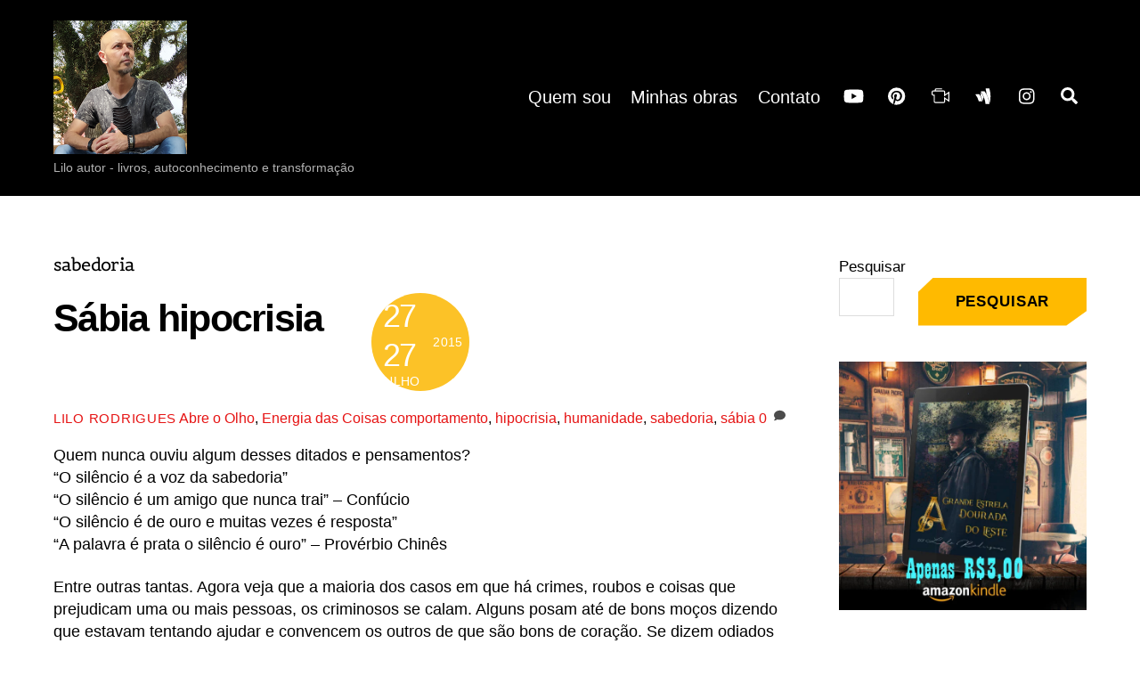

--- FILE ---
content_type: text/html; charset=utf-8
request_url: https://www.google.com/recaptcha/api2/aframe
body_size: 268
content:
<!DOCTYPE HTML><html><head><meta http-equiv="content-type" content="text/html; charset=UTF-8"></head><body><script nonce="YBkII8CQgmDCk8-e7Bpg6g">/** Anti-fraud and anti-abuse applications only. See google.com/recaptcha */ try{var clients={'sodar':'https://pagead2.googlesyndication.com/pagead/sodar?'};window.addEventListener("message",function(a){try{if(a.source===window.parent){var b=JSON.parse(a.data);var c=clients[b['id']];if(c){var d=document.createElement('img');d.src=c+b['params']+'&rc='+(localStorage.getItem("rc::a")?sessionStorage.getItem("rc::b"):"");window.document.body.appendChild(d);sessionStorage.setItem("rc::e",parseInt(sessionStorage.getItem("rc::e")||0)+1);localStorage.setItem("rc::h",'1769649731850');}}}catch(b){}});window.parent.postMessage("_grecaptcha_ready", "*");}catch(b){}</script></body></html>

--- FILE ---
content_type: image/svg+xml
request_url: https://lilorodrigues.info/wp-content/themes/themify-ultra/skins/sushi/images/mask.svg
body_size: 8447
content:
<svg xmlns="http://www.w3.org/2000/svg" viewBox="0 0 1500 150"><path fill="#fff" d="M1499.996 10.446V0H0V88.667c.753.229 1.604.502 2.478.468-.912.036-1.727.262-2.478.539v6.466c1.966.09 3.739.271 2.282 1.223.63-.225 1.206-.734 2.587-.62l.21.985c1.992-.254 4.215-.445 4.789.109-1.078.234-1.441.67-1.797 1.104 8.422.172 1.78-3.229 9.239-3.317l-.086.64 1.874-.672c.591.352 1.021.776.897 1.33 1.005-.277.541-.586.166-.911l.939.384c2.688-2.187 10.47.197 14.974-.961 1.771-.181 4.102 1.115 7.467.973l-.219-.986c2.716 1.004 12.825 1.637 15.359 3.922 2.553-.765-.269-.207-.212-.988 1.83-.377 3.032-.406 3.953-.264.289 1.085-1.93 1.766 1.072 2.251 2.008.252 2.858-.415 3.618-1.021.243-.065.288-.117.208-.164.565-.439 1.133-.799 2.157-.654-.044-.082-.112-.131-.176-.186 1.191-.287 2.125-.77 4.625-.649-.061.226-.015.444.075.655-.31.046-.596.105-.765.209.249-.062.512-.115.786-.165.199.438.51.827.13 1.101 1.025-.191 1.972-.438 2.41-1.095-.333-.087-.579-.168-.764-.244 2.115-.201 4.659-.209 7.293-.187-.506.418-3.434.862-.778 1.438 1.221-.569 1.447-1.011 1.385-1.435 2.141.022 4.32.056 6.364.016.345.48-1.199 1.375 1.165 1.922 1.077-.24.392-1.339 2.128-1.062-.206-.274-.364-.51-.51-.715 6.838.58 16.058.881 23.493 1.694l.15-.358c3.375.922 7.035.062 10.982.474l-1.929-.524c2.577-.623 4.024-.229 6.462-.494l1.361 1.033c2.641-.34 1.166-.875 3.083-1.412 2.41.656 7.486.051 8.629.098.793.479-.987.66-1.372.949 3.095-.348 2.876-1.336 6.723-1.348l.063.28c9.188-1.472 20.836-1.085 31.056-2.017-.693-.054-.519-.271-.786-.478 10.788-.375 23.237-.431 31.767-2.881-5.83.269-15.707-1.363-21.651.467-2.199-.735-5.588.33-6.5-.713-.599-.032-1.167-.05-1.72-.062-1.031-.625-3.031-1.103-1.116-2.123 1.176-1.267 4.147-1.099 6.238-1.355-1.795-1.434.2-2.047 2.354-2.531-2.809-.035-.719-1.672-4.018-.727l-.065-1.152c1.406.02 3.069.52 4.474.543-.292.312.033.572-.427.762l4.185-.52-.426.762c2.579.129 5.749 1.004 7.286.577-1.242.11-2.318-1.022-1.015-1.358.753-.5 2.125-1.059 3.299-.948.62 1.319 5.063 1.284 2.253 2.625 3.624-.688 2.286-.931 5.75-1.746l-2.32.351c-.292-1.058 1.635-2.826-.587-3.494 2.612-.672.946-2.552 4.444-2.789 1.42.641-.424 2.141-2.387 2.41.989.084 1.888.663 2.91-.066.748.871-1.862 1.543-1.764 1.895 1.798.057-.034-.574 1.663-.871 2.973-1.211 1.894 1.784 4.737 1.023-.622.055-1.728-.281-.981-.783 3.821.021 2.125-1.061 4.9-1.6 1.568 1.527.881 3.184 3.391 3.535l-1.399-.021c.979.781 2.088 1.117 3.102 1.097 5.225-1.336 9.537-3.679 14.924-4.886l-1.927.392c-.652-.523 1.607-.652 1.574-1.23l1.205.689c.329-1.115-2.708-1.062-1.989-2.14.163.134.557.168.785.074l-1.113-.333c2.517.354 4.509-1.637 6.403.148-4.902.224-.75 3.254-5.552 3.828 2.543-.445.452 1.189.713 1.676 1.34.242.657-.855 2.161-.485-.035.803-3.27 1.528-1.832 2.121.164-1.245 1.501-1.002 2.153-1.856 1.111.336-.028.799.46 1.19.618-.056.981-.599 1.534-.431l-.421.767c3.099 1.099.944-1.172 4.469-.84.1-1.021-.98-.781-2.448-.576-.746-2.248 4.541-2.437 4.25-4.869 3.333-.376-.882.945 1.958 1.562 1.565 1.523-2.09 1.638-2.812 2.716l2.944.965c-.983 1.973-2.812 1.338-3.334 3.125 2.188.094 1.927-.392 4.15-1.099-3.594-1.487 1.564-1.227-.49-3.141 1.664.5 1.141.91 3.558.91-1.534.43-.062 1.602-2.091 1.637 3.265-.147 2.383-.578 5.647-.723 1.017-1.396-3.298-1.805.627-2.809.849-.017.683.512.185.508 2.804.543-.576-1.729 1.186-2.441 1.225-.172 1.666.375 1.16.707 1.837-.773.82-1.699 2.043-2.012l-.556-.168c.522-.406-.911-2.379 1.733-2.473 1.93 0 1.326.78 1.371 1.246 1.5-.48 2.652-.076 3.68.409-.104-.272.011-.547.466-.555 2.548-.449 1.465 1.172 2.414 1.375 3.63.688-.453-2.565 3.596-2.642l-4.703-.444c.196-.673.297-1.695-.717-1.677-.095 1.022-1.764 1.898-3.334 1.746-.453-1.188 4.217-1.319 1.571-2.603.947.203 2.258-.128 3.43-.019-1.176 1.265 3.757.242 1.729 1.654 5.13-.314 5.88.561 10.584-.371-.424.764-3.428 2.774-5.878 2.196l-.201-.707c-3.067.854 2.39.802 1.833 2.009 3.787-1.935 8.39.913 13.026.207-.815-.648.104-1.025.3-1.691-1.862.166-1.537.43-2.906-.391.26-.896 1.372-.56 1.959-1.191.489-.985-1.403-.016-2.062-.539 1.77-.521 1.602-.652 2.651-1.469.978.779.846 1.227 1.598 2.102 4.247.182 3.921-1.471 7.121-1.262-1.168-.029.516.753-.344.76l.606.057c-3.039 1.434-8.265 1.396-7.744 3.738 2.483-.223 4.282-1.543 7.315-1.598l-.128.445c2.191.094-.033-.574.487-.986 2.452-.801 3.171 2.252 4.865.58l-2.509-.356c1.894-.965-.557-.168-.101-1.729 3.365-1.172 9.181-.387 13.949-1.539-1.371-.82-1.761-.854-3.56-.914.813-2.102 1.537-1.805.658-3.608l-2.19-.094-.032-1.95c.599-.034 1.192.07 1.723.259.301-1.224 3.321.371 3.469-.797l-1.862.164c-.914-1.004 1.278-.91 2.584-1.242-1.242-1.266-4.051.07-6.695.163.191.708-2.45 2.178.128 2.311-.033.797-1.57 1.227-2.584 1.242.468-.359-1.446-1.757-.236-2.474-1.414.499-.663-.174-2.929.224.358-.539-4.443.034-4.148-1.656-.81.722.042 2.496-2.911 2.578.717 1.168 4.009 1.336 1.801 2.594l1.436-.781c2.057.539-.561 1.211 2.124 1.691-.788-.074-2.388.578-2.744-.262.688 2.477-3.985 1.229-4.115 3.051-.591-.742-1.373-.817-2.85-.613.202-.672-.614-1.32.53-1.785.946.202 1.632-.074 2.678.484-.581-2.461-3.816-.773-6.265-1.291.343.197.44.434-.237.787-1.497-.371-4.798-.801-3.852-1.974l-7.543.316c-.034-.578 1.076-.243 1.537-.433l-4.212-.053c-.419-.333-.219-.523.179-.691 4.081.14 8.204.014 15.944.783 4.062-2.511 3.073-5.408 9.867-7.109 2 1.095 1.125 3.312 10.354 1.599.452-1.121-2.854-1.233-5.447-1.634 17.881-2.733 40.392-6.355 59.25-6.241-9.798 2.433 4.155 2.586 3.149 4.392l18.713-2.677c-5.153 1.58-17.718 3.228-27.362 6.068 5.04 2.725-6.377 7.655 6.729 7.688 5.064-1.988-4.038-2.179 4.35-4.056 3.571.938 7.458.347 12.245-.121-.296 1.528-5.627 2.688-4.35 4.058 6.354-.617 9.665-2.862 10.109-3.979 1.022.541-1.006 1.813 3.173 2.037 9.625-.506 5.341-3.5 5.776-4.613 4.48 1.077 10.853 5.638 18.277 1.043l-6.567 4.771c7.18-.348 7.834-3.391 16.908-2.907-7.949.489-14.716 2.097-10.895 3.937 10.163-3.752 22.36 2.205 27.954-3.363l-1.714 5.188c14.468.229 5.377-3.644 15.39-5.086-3.812.771-.277 1.926-4.921 2.523 1.197 1.434 10.797 1.523 17.88 1.16 17.536-.898 32.971-.183 48.786-.319-1.58 1.729 4.716 2.651 11.916 2.597-9.019 1.108-9.882-1.882-17.067-1.732l6.882 4.306c-7.727-4.071-13.768.919-18.163 2.303-.512-1.079 3.556-4.362-6.082-4.202-4.153.512-2.042 1.642-3.024 2.252-.52-1.084-3.978-3.097-10.359-3.272-1.179 1.452 4.219 2.241 4.62 3.747-4.809-.137-8.728-.457-12.225.725-8.498-1.293.569-2.109-4.62-3.744-13.071.938-1.342 5.068-6.182 8.135 1.031.229 2.098.438 3.18.637-5.122.115-10.316.012-13.859-.739-6.623 1.746-1.484 3.229-10.588 4.478l-4.802-2.961c-8.401 1.078-13.466.106-22.255 2.455l4.872.892 45.941 1.161c.707-1.026 7.156-1.934 6.373-3.135l18.854 1.379c-2.399-.559-6.354-1.024-10.869-1.571 8.457-1.173 8.793-3.702 21.211-3.55l.209.847c32.222-3.913 73.27-.965 109.547-2.538-2.447-.244-1.808-.874-2.732-1.525 19.104.088 39.718.346 59.35-.502 19.629-.834 38.271-2.787 53.297-6.744-10.313.594-24.225-.31-38.154-.828-13.937-.506-27.902-.611-38.48 1.883-5.531-1.706-13.279-.736-18.39-1.233 17.738-.274 40.983-3.834 57.049-2.887-1.957-2.597-16.44-.044-22.573-.795l13.708-2.693-22.854.911c.425-.648.314-1.248.314-1.801-.478 1.322-6.229 2.607-10.022 3.9-6.786.86-13.873 1.195-20.307 1.82-29.784-2.285-42.18 2.672-70.894 1.771-2.104-.359-2.586-.92-2.712-1.581-.004.018.004.034-.002.054-.737.091-1.458.16-2.188.242l-.842-2.059c1.572.439 2.754.912 2.994 1.455-.038-.552.03-1.158-.438-1.774l4.895-.144c3.202.916.838 3.336 8.007 3.867-3.855-.508-.411-1.9-5.083-2.179.757-1.045 5.567-1.728 10.808-2.093l4.236-.123-.601-.075c1.135-.048 2.253-.083 3.313-.103 28.325-.507 50.897-4.836 78.85-3.346.007.018.001.036.006.053.08-.668.521-1.26 2.596-1.765 28.633-2.886 41.332 1.224 70.997-3.149 2.899-3.439 15.138-1.435 22.677-4.344 10.725 1.758 24.65.688 38.519-.779 13.861-1.479 27.676-3.342 38.006-3.461-1.674-.319-3.396-.606-5.149-.873 5.369-.371 10.456-.994 14.61-2.188-5.83.268-15.707-1.363-21.651.467-2.198-.736-5.588.33-6.5-.713-3.709-.198-6.455.043-9.054.381-3.386-.142-6.842-.227-10.354-.262l4.852-.371-3.938-.412c1.704-.461 5.855-.127 6.329-1.057-5.645 1.113-14.672.243-19.598 1.555 2.316.234 5.208-.041 7.948.041.288.079.614.152.942.226-3.973-.003-8.002.051-12.073.16-5.259.137-10.583.361-15.925.638l.05-.16c-.06.064-.123.113-.187.167-1.732.09-3.467.185-5.201.286-.665-.041-1.34-.028-1.997.117-.256.015-.511.032-.766.048-.655-.61 1.19-.962 3.312-1.008-2.565-.299-2.797.697-4.845.672l1.94-1.461c-2.178 1.395-3.907-.27-5.143-.74-.146.357 1.003 1.468-1.731 1.384-1.174-.186-.573-.554-.849-.761-.151.359-1.136 1.018-2.941 1.056-.33-.487 1.199-.733 1.317-1.233-1.361.029-2.472.124-3.458-.279-2.408.406.155.704-1.316 1.234-3.698-.349-.369-1.693-1.73-2.729 2.784-.697 6.368-.916 7.86-1.305l-5.345.4c.323-.574-3.614-.985-.793-1.541-5.324-.525-11.76.111-16.866.573.724.198 1.654.317 1.503.679-2.642.339-2.348-.375-2.889-.789-1.955.396-1.737 1.385-2.938 2.117-4.033-.832-4.601-.325-8.036-1.527l.214.988c-2.436-.797-2.79.697-5.412.116-.146-.212.858-.465 1.666-.694-2.323.324-2.142-.834-4.406-.451l1.797-1.103c-1.805.04-4.452.38-3.521-.562-3.153 1.131-8.686.684-12.623 1.334l.261-.856c-2.036 1.038-7.485-.052-9.253 1.192l-.3-.349-4.055 1.151c-1.835-.102-1.212-1.391-1.359-1.033-4.027.227-7.188.297-9.776-.146-.651 1.15-4.89 1.453-8.261 1.596-3.555-.156-7.171-.213-10.805-.213L756.9 33.682c2.459 1.201 4.22.157 6.565-.622l5.352-.508c.22.034.432.056.662.104 1.396.676-4.635 1.672 1.299 1.595l-.34-.719c8.203.18 13.064 2.315 19.8 2.688 1.003-2.652-5.81-3.412-12.772-4.486l8.494-.805c.979.035 2.067.044 3.31.016.192-.132.357-.255.512-.377l4.664-.441 1.045-.05c-.507.058-.7.246-.301.722 1.589 1.014 4.6.47 5.308 1.9-3.706 1.321-2.824.9-7.871.633.531 1.07 3.023 1.672.812 2.71 12.588 1.137 25.032-3.527 35.338-.56-1.531-1.907 13.268-2.026 4.932-3.282l-.527 1.141c-6.64 1.022-14.817-2.122-15.975-3.336 12.758 1.364 14.775-.064 28.688.214-5.537-2.166 7.862-.764 4.637-2.733 3.171-.233 6.734.227 9.294-.152-7.131 2.201 5.532 2.152 4.348 4.075-4.257.338-8.812-.975-9.1-2.606-2.749.022-2.445 1.653-1.892 2.719l-12.743.937c10.984-.065-.006 5.336 9.832 4.062 2.568-.374-.42-2.913 6.51-2.329 1.236-.011 1.557.421 1.285.865 2.773-.837 5.888-1.55 9.976-.872.105-.747-1.562-1.958 3.675-2.08 7.182-.02 3.368 3.229 4.802 3.848l-1.504.304c3.334.419.605 1.971 5.63 3.085-1.389-.498-.212-1.402 3.124-1.213 4.819 1.02-4.275 4.894 3.325 3.824-1.354.041-1.827-.789.48-.826 10.719 1.319-.999 2.292 1.827 4.45 8.887-.012 6.505.744 15.397.723-5.522.106-1.571-1.887-5.765-2.454 6.107-.177 5.304-.722 8.77-1.549.104.053.216.105.323.158-2.863 2.062 3.105 2.255 2.869 3.215.361-.046.725-.094 1.092-.142-.907-.368-1.768-.876-2.479-1.669l3.66-.825-.005.07c.06-.049.139-.077.208-.116l1.12-.253c1.075-.017 2.371.357 3.034.628l.894-1.082c.841.229 1.563.407 2.179.596-.399.199-.588.505-.494.975.864-.076 1.602-.113 2.236-.121.125.113.238.234.332.373l-.08-.374c5.479.003 2.845 2.373 7.887 1.457l.546-.189.014.059c1.992-.254 4.215-.446 4.789.109-1.078.235-1.441.67-1.797 1.103 8.422.173 1.779-3.228 9.238-3.317l-.086.64 1.894-.679 1.983.809c2.688-2.186 10.471.198 14.975-.961 1.771-.18 4.102 1.116 7.467.973l-.219-.986c2.716 1.004 12.824 1.637 15.358 3.922 2.554-.765-.269-.207-.212-.988 4.981-1.028 5.327.522 7.939 1.105 3.067-.493-2.347-.375-.697-1.119 4.699.748 3.816-1.217 9.621-.562.576.555-1.498.387-2.098.754 4.084-1.008 11.695-.395 17.771-.594 6.948.699 17.211.975 25.334 1.863l.15-.358c3.375.921 7.034.062 10.981.473l-1.929-.524c2.577-.624 4.024-.23 6.462-.495l1.361 1.034c2.641-.34 1.166-.875 3.083-1.412 2.41.656 7.485.05 8.629.098.793.478-.987.66-1.372.949 3.095-.348 2.876-1.336 6.723-1.348l.063.28c9.188-1.472 20.836-1.085 31.056-2.016-.692-.054-.519-.271-.786-.478 10.788-.375 23.237-.43 31.768-2.881-5.83.268-15.707-1.363-21.651.467-2.199-.736-5.588.33-6.5-.713-8.479-.453-11.926 1.393-20.079 1.426-1.169-.188-.602-.695-.938-1.184l6.462-.494-3.938-.412c1.704-.461 5.856-.127 6.329-1.057-5.644 1.113-14.671.243-19.597 1.555 2.315.234 5.208-.041 7.948.041 1.205.329 3.071.572 2.949 1.072-7.84 1.445-14.341.734-22.394 1.189-2.02.115-4.757.032-5.09-.455 1.325-.172.325-.577 1.412-.814-2.854.42-.286 1.781-4.414 1.585l.528-1.713c-1.642 1.81-5.051-.315-7.988.741-1.058-.686.892-1.082 3.149-1.131-2.564-.299-2.796.697-4.844.672l1.94-1.461c-2.179 1.395-3.907-.27-5.144-.74-.146.357 1.003 1.468-1.73 1.384-1.174-.186-.573-.554-.85-.761-.15.359-1.135 1.018-2.94 1.056-.33-.487 1.199-.733 1.316-1.233-1.36.029-2.471.124-3.458-.279-2.407.406.156.704-1.315 1.234-3.698-.349-.369-1.693-1.731-2.729.019-.004.036-.008.054-.012 1.43-.109 2.625-.356 3.703-.665 1.691-.234 3.246-.404 4.104-.627l-2.741.206c2.84-.955 5.262-2.024 10.203-1.159l-1.035-2.875c12.426 2.406 14.273.695 28.696 1.784 4.002-2.605 2.942-5.48 9.696-7.342 2.024 1.047 1.203 3.283 10.389 1.353.426-1.133-2.883-1.166-5.483-1.506 17.812-3.156 40.23-7.313 59.085-7.645-3.678 1.006-3.974 1.606-2.973 2.063-.634.169-1.266.329-1.884.45 1.557.126 2.479.08 3.332-.01 2.147.502 5.248.917 4.775 1.812l3.226-.54c.464.235.96.464 1.549.66l-.891-.771 2.385-.399c.622.115.945.292 2.495-.264l-.043.603c-5.446 1.18-11.841 2.561-17.285 4.307 1.261.644 1.519 1.446 1.393 2.285 2.817-.198 5.592 1.157 9.319.186.371.446 1.201.833 2.229 1.189 3.1.331 6.46-.215 10.458-.702-.169 1-2.472 1.896-3.697 2.768.772.35 1.19.729.979 1.163 5.326-.926 8.096-2.958 8.479-3.991 1.033.518-.964 1.838 3.22 1.962 9.609-.734 5.256-3.626 5.663-4.75 4.507.97 10.983 5.379 18.299.61l-6.452 4.925c7.169-.517 7.75-3.575 16.833-3.31-7.934.681-14.661 2.446-10.797 4.194 10.069-3.993 22.406 1.674 27.865-4.026l-1.589 5.226c.405-.003.788-.009 1.157-.018.146-.294.295-.578.518-.848l6.123-.159c.661-.155 1.088-.714 1.666-1.344.563-.923-.209-4.398 2.437-5.889.301.13.597.268.911.401.044.351.193.693.109.854.369-.103.799-.239 1.271-.399.01.002.018.005.026.007.937-.15 1.078-.243.876-.322.816-.292 1.73-.636 2.724-1.015 1.118-.324 2.333-.682 5.324-.345.576.555-1.498.387-2.098.754 4.084-1.008 11.695-.395 17.771-.594 6.948.699 17.211.975 25.334 1.863l.149-.357c3.375.92 7.035.061 10.982.473l-1.929-.525c2.577-.623 4.024-.23 6.462-.494l1.361 1.033c2.641-.34 1.166-.875 3.083-1.412 2.409.656 7.485.051 8.629.098.793.479-.987.66-1.372.949 3.095-.348 2.876-1.336 6.723-1.348l.063.281c9.188-1.473 20.836-1.086 31.056-2.016-.693-.055-.519-.271-.786-.479 10.788-.375 23.237-.43 31.768-2.881-5.83.268-15.707-1.363-21.651.467-2.199-.736-5.588.33-6.5-.713-8.479-.453-11.926 1.393-20.079 1.426-1.169-.188-.602-.695-.938-1.184l6.462-.494-3.938-.412c1.704-.461 5.856-.127 6.329-1.057-5.644 1.113-14.671.244-19.597 1.555 2.315.234 5.208-.041 7.948.041 1.204.33 3.071.572 2.949 1.072-7.84 1.445-14.341.734-22.394 1.189-2.02.115-4.757.033-5.09-.455 1.324-.172.324-.576 1.411-.814-2.854.42-.285 1.781-4.413 1.586l.528-1.713c-1.642 1.809-5.051-.316-7.988.74-1.058-.686.892-1.082 3.149-1.131-2.564-.299-2.796.697-4.844.672l1.94-1.461c-2.179 1.395-3.907-.27-5.144-.74-.146.357 1.003 1.469-1.73 1.385-1.175-.186-.573-.555-.85-.762-.15.359-1.135 1.018-2.94 1.057-.33-.488 1.198-.734 1.316-1.234-1.36.029-2.471.125-3.458-.279-2.407.406.156.705-1.315 1.234-2.922-.274-1.465-1.172-1.393-2.047.449-.174.803-.368.984-.592 9.334-1.479 21.943.707 26.854-.624 1.562.796 3.37 1.322 5.312 1.713 5.154-.396 10.412-.948 15.86-1.75.007-.019-.002-.034 0-.052.144.658.64 1.205 2.75 1.515 28.774.218 41.041-5.052 70.983-3.448 3.206 3.157 15.204.024 22.981 2.222 2.684-.702 5.596-1.236 8.672-1.643.08-.861 1.393-1.715 5.168-2.572 4.095 1.266 2.197-.465 5.48-.975 3.856.567 4.462 1.404 6.201 2.411 3.705-.075 7.489-.072 11.282-.033-.215-1.285-11.148-1.669-1.317-3.116l3.38 2.573c2.572-3.027 9.65-3.894 17.097-3.512-1.486-.842-1.896-1.733-.154-2.723-.297 2.195 9.601.279 7.645 2.731-1.638.259-3.598-1.107-5.889.091 4.364-.567 3.676.38 6.821.959 1.256-.464 1.902-.812 2.189-1.089.303-.293.218-.503.01-.685zM115.176 87.588c.49.897 3.712.677 2.488 1.485l-5.183.389c.323-.574-3.614-.984-.793-1.541-.434-.043-.885-.066-1.333-.095 1.607-.266 3.319-.479 4.821-.238zm62.479 5.405c-4.344.398-7.729 1.283-13.355 1.307-1.169-.188-.602-.695-.938-1.184l6.462-.494-3.938-.412c1.704-.461 5.856-.127 6.329-1.057-5.644 1.113-14.671.242-19.597 1.555 2.316.234 5.208-.041 7.948.041 1.205.329 3.072.572 2.95 1.072-7.84 1.445-14.341.734-22.394 1.188-2.019.115-4.757.032-5.09-.454 1.325-.173.325-.578 1.412-.814-2.854.42-.286 1.781-4.414 1.585l.529-1.714c-1.642 1.811-5.051-.314-7.989.742-1.057-.687.892-1.082 3.15-1.131-2.565-.3-2.796.696-4.844.672l1.94-1.461c-2.178 1.395-3.907-.271-5.143-.74-.146.356 1.003 1.468-1.731 1.384-1.174-.187-.573-.554-.849-.761-.151.358-1.135 1.018-2.941 1.056-.33-.487 1.199-.733 1.317-1.233-1.361.029-2.471.125-3.458-.279-2.408.406.156.705-1.316 1.234-3.698-.349-.369-1.693-1.731-2.729 2.674-.67 6.064-.899 7.653-1.26-.042.025-.104.057-.156.086.675-.271 2.931-.5 2.255-1.289-.295.316-.62.06-1.239.113l.552-1.207c1.667.5 3.533-1.043 5.132-.315.522.965-3.003.631-1.928 1.766 1.537-1.805 7.805-2.582 9.799-1.821 1.339.242 1.498 1.752 2.057 1.916l2.25-.129c.264.483.298 1.062.717 1.676 1.109.336 1.863-.168 2.551-.445 2.937.965 1.368 2.195-.137 3.199l-1.658-.504c-1.211.687-2.944.406-1.927 1.765.841-.147.812-.722 1.109-1.038l.975.781c.981-.598 3.692-.914 3.402-1.973 1.988.762 4.273-.168 6.038.69-1.21-.688.326-1.117-.032-1.953l-2.121-.315c1.698-.301 4.148-1.099 5.749-.371-.196.668-.261.891.551 1.543-1.141-.914 2.972-1.207.494-2.364-.913.372-1.764.521-2.944.411-.775-1.454 1.085-1.617 2.127-2.438 1.307-.332 3.857-.781 5.619-1.302 1.11.336 1.436 1.972 3.333 1.004-2.416-1.375 2.284-2.305 2.91-3.733 1.83.629 2.97-1.211 4.438-.039-.749.504-3.561.465-4.277 1.543-.102 1.022.621 2.699-2.157 3.238 3.337.514 1.96-.88 3.497-1.298l-1.143.142c.52-.407-.461-1.188.553-1.207 3.917.375 4.605 1.468 7.251 2.754-.59-.743.619-1.434 1.243-1.489 2.104.769.713 1.754 1.046 2.935l-.171-.222-3.725.575c1.477.663 2.264.123 4.239.257.045.054.084.104.139.159.886-.949 2.619-.669 2.032-1.414 1.008-.02.485.391 1.206.688.651-.854 1.407-1.354 2.806-1.336-.127.445-.323 1.113-1.664.871 1.503.375 2.054 1.918 1.402 2.773l-2.447-.578c-1.113 1.043 2.283.449 2.189 1.469-1.08.242-1.894-.41-2.582-.13.16.252.401.383.685.443zm3.364-.517c.545.051.878.174 1.083.334-1.045-.008-2.018.02-2.933.072.657-.151 1.33-.36 1.85-.406zm25.947-22.541c.147-.209.235-.382.299-.537.257-.027.513-.059.77-.086-.264.25-.59.47-1.069.623zm12.148 1.157c-1.962-.188-4.605-.094-6.269-.594 1.03-.526 1.264-1.196.983-1.835 2.101-.241 4.178-.492 6.198-.77l1.44.67c-2.124-.316-1.697 1.672-2.352 2.529zm33.278-.181c-2.258-.127-5.046.055-6.464 1.469l.59-2.007-2.484.224c-1.857-1.212 2.189-1.285 3.43-1.396-3.366-.209-5.619-.078-8.655-.021.885.424.358.836.781 1.449-1.042.82-2.479.223-3.56.465-.262-.484-.129-.93.718-1.078l-2.086.258c.166-1.246-.852-1.228 1.21-2.062l-1.927.39c-2.126-.314.095-1.021.618-1.434l-3.363-.202c-1.206.688.686 1.099-1.632 1.447-2.162-.765-4.739-.789-7.295-.849 4.852-.734 9.29-1.662 12.807-3.021-3.073 3.059 6.178 1.354 12.528.768l-6.089 3.766c7.897-1.733 7.512 1.777 15.623.203-1.678.539-3.6 1.121-4.75 1.631zm4.12 2.479c.833-1.351-.412-1.115-1.201-1.484 1.47-.09 2.701-.329 3.813-.633-.081.42.219.779 1.142.979-1.406-.017-3.398.595-3.754 1.138zm7.02-2.662c-1.152.041-1.354-.154-1.226-.418.643-.187 1.305-.35 2.012-.471-.211.324-.454.629-.786.889zm5.993-3.521l-.025-.075c.125.027.242.053.365.078-.116.003-.227-.002-.34-.003zm.537 1.61l-.347-1.041c.577-.053 1.232-.062 1.766-.232.631.125 1.232.236 1.81.339-.863.533-1.692 1.024-3.229.934zm376.834-18.986l-.087.639 1.894-.678 1.984.809c2.688-2.186 10.47.197 14.974-.961 1.771-.18 4.102 1.115 7.467.973l-.219-.985c1.651.61 6.038 1.086 9.793 1.878-24.436 1.822-48.836 3.846-69.764 2.762l-.15.858c-13.408 1.095-12.883-1.933-23.702-2.181 1.397.777 7.623.857 4.979 2.494-3.978.471-21.714-.151-29.957 2.201-6.729-1.283-1.704-3.119-10.872-3.734l-4.585 3.285c-8.457-.494-13.441.824-22.371-.912l4.799-1.226L608 47.771c1.988.425 2.956 1.431 4.913 2.082l-1.118-.967c3.453-.785 2.379.516 5.107-.466l-.112 1.563c.96-.801 3.371-.146 4.363.261l.893-1.082c2.174.592 3.59.842 4.253 1.821l-.213-.989c.819.623 8.36-.107 5.781 1.577.63-.225 1.206-.735 2.587-.62l.21.985c1.992-.254 4.215-.446 4.789.108-1.078.236-1.441.67-1.797 1.104 8.423.171 1.782-3.227 9.24-3.317zm261.6-7.633l-.062-.053c.079-.017.146-.034.229-.051-.059.035-.111.069-.167.104zm.328-3.373c.113-.254.413-.542.958-.877 7.685-1.226-3.829-2.985 5.243-2.665-.225 1.307 1.227 2.159 3.186 2.851-3.191.209-6.325.441-9.387.691zm29.153-1.521c-.857-1.586-.174-3.404-8.073-3.344 5.045-3.031 10.564-.036 17.38-.848l-3.002.643c.624.127 1.691.031 2.126-.196 2.017 1.656-6.239 1.863-5.282 3.617l3.235-1.222c-.048.751 3.958.885 4.573 1.385-3.625-.086-7.286-.092-10.957-.035zm34.395-.317c-.226-.055-.39-.134-.511-.225.227-.104.444-.213.649-.326l-.138.551zm50.007-.494c-2.642.339-2.348-.375-2.889-.789-1.955.396-1.737 1.385-2.938 2.117-4.033-.832-4.601-.325-8.035-1.527l.213.988c-2.436-.797-2.79.697-5.412.116-.146-.212.858-.465 1.666-.694-2.323.324-2.142-.834-4.406-.451l1.797-1.103c-1.63.036-3.938.313-3.688-.326 6.543-.987 12.628-2.169 17.146-4.042-1.914 1.998 1.146 1.936 5.259 1.438.087-.313.476-.613 1.283-.867 1.53-.008 2.697.07 3.614.206.818-.113 1.624-.218 2.387-.308l-.958.625c2.658.834 2.126 2.444 5.787 3.172-4.188.005-8.61.429-12.331.766.726.199 1.656.318 1.505.679zm14.984-1.279c-.119-.011-.243-.017-.364-.026.322-.058.649-.118 1.003-.195-.209.073-.423.147-.639.221zm230.524-16.727c-1.283-.265-2.214-.394-2.999-.485 1.226-.294 2.517-.337 3.837-.278-.213.262-.45.526-.838.763z"/></svg>